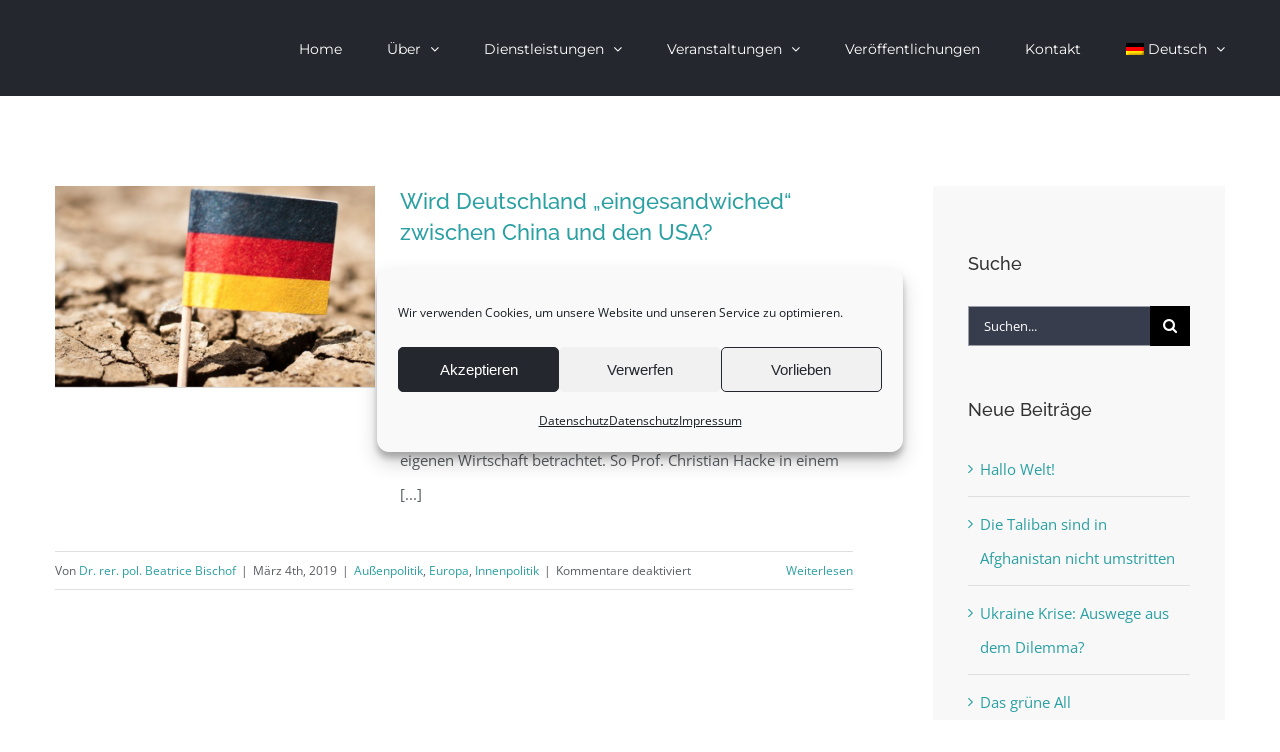

--- FILE ---
content_type: text/html; charset=UTF-8
request_url: https://beatricebischof.com/2019/03/
body_size: 14354
content:
<!DOCTYPE html>
<html class="avada-html-layout-wide avada-html-header-position-top avada-html-is-archive" lang="de-DE" prefix="og: http://ogp.me/ns# fb: http://ogp.me/ns/fb#">
<head>
	<meta http-equiv="X-UA-Compatible" content="IE=edge" />
	<meta http-equiv="Content-Type" content="text/html; charset=utf-8"/>
	<meta name="viewport" content="width=device-width, initial-scale=1" />
	<meta name='robots' content='noindex, follow' />
	<style>img:is([sizes="auto" i], [sizes^="auto," i]) { contain-intrinsic-size: 3000px 1500px }</style>
	
	<!-- This site is optimized with the Yoast SEO plugin v26.6 - https://yoast.com/wordpress/plugins/seo/ -->
	<title>März 2019 - BeatriceBischof.com</title>
	<meta property="og:locale" content="de_DE" />
	<meta property="og:type" content="website" />
	<meta property="og:title" content="März 2019 - BeatriceBischof.com" />
	<meta property="og:url" content="https://beatricebischof.com/2019/03/" />
	<meta property="og:site_name" content="BeatriceBischof.com" />
	<meta name="twitter:card" content="summary_large_image" />
	<script type="application/ld+json" class="yoast-schema-graph">{"@context":"https://schema.org","@graph":[{"@type":"CollectionPage","@id":"https://beatricebischof.com/2019/03/","url":"https://beatricebischof.com/2019/03/","name":"März 2019 - BeatriceBischof.com","isPartOf":{"@id":"https://beatricebischof.com/#website"},"primaryImageOfPage":{"@id":"https://beatricebischof.com/2019/03/#primaryimage"},"image":{"@id":"https://beatricebischof.com/2019/03/#primaryimage"},"thumbnailUrl":"https://beatricebischof.com/wp-content/uploads/2019/03/Screen-Shot-2019-07-14-at-13.52.15.png","breadcrumb":{"@id":"https://beatricebischof.com/2019/03/#breadcrumb"},"inLanguage":"de"},{"@type":"ImageObject","inLanguage":"de","@id":"https://beatricebischof.com/2019/03/#primaryimage","url":"https://beatricebischof.com/wp-content/uploads/2019/03/Screen-Shot-2019-07-14-at-13.52.15.png","contentUrl":"https://beatricebischof.com/wp-content/uploads/2019/03/Screen-Shot-2019-07-14-at-13.52.15.png","width":730,"height":358},{"@type":"BreadcrumbList","@id":"https://beatricebischof.com/2019/03/#breadcrumb","itemListElement":[{"@type":"ListItem","position":1,"name":"Startseite","item":"https://beatricebischof.com/"},{"@type":"ListItem","position":2,"name":"Archive für März 2019"}]},{"@type":"WebSite","@id":"https://beatricebischof.com/#website","url":"https://beatricebischof.com/","name":"BeatriceBischof.com","description":"Fernsehjournalistin, Moderatorin, Politologin, Publizistin, Autorin, Spezialgebiet Außenpolitik","potentialAction":[{"@type":"SearchAction","target":{"@type":"EntryPoint","urlTemplate":"https://beatricebischof.com/?s={search_term_string}"},"query-input":{"@type":"PropertyValueSpecification","valueRequired":true,"valueName":"search_term_string"}}],"inLanguage":"de"}]}</script>
	<!-- / Yoast SEO plugin. -->


<link rel="alternate" type="application/rss+xml" title="BeatriceBischof.com &raquo; Feed" href="https://beatricebischof.com/feed/" />
<link rel="alternate" type="application/rss+xml" title="BeatriceBischof.com &raquo; Kommentar-Feed" href="https://beatricebischof.com/comments/feed/" />
		
		
		
								
		<meta property="og:locale" content="de_DE"/>
		<meta property="og:type" content="article"/>
		<meta property="og:site_name" content="BeatriceBischof.com"/>
		<meta property="og:title" content="März 2019 - BeatriceBischof.com"/>
				<meta property="og:url" content="https://beatricebischof.com/wird-deutschland-eingesandwiched-zwischen-china-und-den-usa/"/>
																				<meta property="og:image" content="https://beatricebischof.com/wp-content/uploads/2019/03/Screen-Shot-2019-07-14-at-13.52.15.png"/>
		<meta property="og:image:width" content="730"/>
		<meta property="og:image:height" content="358"/>
		<meta property="og:image:type" content="image/png"/>
				<script type="text/javascript">
/* <![CDATA[ */
window._wpemojiSettings = {"baseUrl":"https:\/\/s.w.org\/images\/core\/emoji\/16.0.1\/72x72\/","ext":".png","svgUrl":"https:\/\/s.w.org\/images\/core\/emoji\/16.0.1\/svg\/","svgExt":".svg","source":{"concatemoji":"https:\/\/beatricebischof.com\/wp-includes\/js\/wp-emoji-release.min.js?ver=6.8.3"}};
/*! This file is auto-generated */
!function(s,n){var o,i,e;function c(e){try{var t={supportTests:e,timestamp:(new Date).valueOf()};sessionStorage.setItem(o,JSON.stringify(t))}catch(e){}}function p(e,t,n){e.clearRect(0,0,e.canvas.width,e.canvas.height),e.fillText(t,0,0);var t=new Uint32Array(e.getImageData(0,0,e.canvas.width,e.canvas.height).data),a=(e.clearRect(0,0,e.canvas.width,e.canvas.height),e.fillText(n,0,0),new Uint32Array(e.getImageData(0,0,e.canvas.width,e.canvas.height).data));return t.every(function(e,t){return e===a[t]})}function u(e,t){e.clearRect(0,0,e.canvas.width,e.canvas.height),e.fillText(t,0,0);for(var n=e.getImageData(16,16,1,1),a=0;a<n.data.length;a++)if(0!==n.data[a])return!1;return!0}function f(e,t,n,a){switch(t){case"flag":return n(e,"\ud83c\udff3\ufe0f\u200d\u26a7\ufe0f","\ud83c\udff3\ufe0f\u200b\u26a7\ufe0f")?!1:!n(e,"\ud83c\udde8\ud83c\uddf6","\ud83c\udde8\u200b\ud83c\uddf6")&&!n(e,"\ud83c\udff4\udb40\udc67\udb40\udc62\udb40\udc65\udb40\udc6e\udb40\udc67\udb40\udc7f","\ud83c\udff4\u200b\udb40\udc67\u200b\udb40\udc62\u200b\udb40\udc65\u200b\udb40\udc6e\u200b\udb40\udc67\u200b\udb40\udc7f");case"emoji":return!a(e,"\ud83e\udedf")}return!1}function g(e,t,n,a){var r="undefined"!=typeof WorkerGlobalScope&&self instanceof WorkerGlobalScope?new OffscreenCanvas(300,150):s.createElement("canvas"),o=r.getContext("2d",{willReadFrequently:!0}),i=(o.textBaseline="top",o.font="600 32px Arial",{});return e.forEach(function(e){i[e]=t(o,e,n,a)}),i}function t(e){var t=s.createElement("script");t.src=e,t.defer=!0,s.head.appendChild(t)}"undefined"!=typeof Promise&&(o="wpEmojiSettingsSupports",i=["flag","emoji"],n.supports={everything:!0,everythingExceptFlag:!0},e=new Promise(function(e){s.addEventListener("DOMContentLoaded",e,{once:!0})}),new Promise(function(t){var n=function(){try{var e=JSON.parse(sessionStorage.getItem(o));if("object"==typeof e&&"number"==typeof e.timestamp&&(new Date).valueOf()<e.timestamp+604800&&"object"==typeof e.supportTests)return e.supportTests}catch(e){}return null}();if(!n){if("undefined"!=typeof Worker&&"undefined"!=typeof OffscreenCanvas&&"undefined"!=typeof URL&&URL.createObjectURL&&"undefined"!=typeof Blob)try{var e="postMessage("+g.toString()+"("+[JSON.stringify(i),f.toString(),p.toString(),u.toString()].join(",")+"));",a=new Blob([e],{type:"text/javascript"}),r=new Worker(URL.createObjectURL(a),{name:"wpTestEmojiSupports"});return void(r.onmessage=function(e){c(n=e.data),r.terminate(),t(n)})}catch(e){}c(n=g(i,f,p,u))}t(n)}).then(function(e){for(var t in e)n.supports[t]=e[t],n.supports.everything=n.supports.everything&&n.supports[t],"flag"!==t&&(n.supports.everythingExceptFlag=n.supports.everythingExceptFlag&&n.supports[t]);n.supports.everythingExceptFlag=n.supports.everythingExceptFlag&&!n.supports.flag,n.DOMReady=!1,n.readyCallback=function(){n.DOMReady=!0}}).then(function(){return e}).then(function(){var e;n.supports.everything||(n.readyCallback(),(e=n.source||{}).concatemoji?t(e.concatemoji):e.wpemoji&&e.twemoji&&(t(e.twemoji),t(e.wpemoji)))}))}((window,document),window._wpemojiSettings);
/* ]]> */
</script>
<style id='wp-emoji-styles-inline-css' type='text/css'>

	img.wp-smiley, img.emoji {
		display: inline !important;
		border: none !important;
		box-shadow: none !important;
		height: 1em !important;
		width: 1em !important;
		margin: 0 0.07em !important;
		vertical-align: -0.1em !important;
		background: none !important;
		padding: 0 !important;
	}
</style>
<link rel='stylesheet' id='wpml-menu-item-0-css' href='https://beatricebischof.com/wp-content/plugins/sitepress-multilingual-cms/templates/language-switchers/menu-item/style.min.css?ver=1' type='text/css' media='all' />
<link rel='stylesheet' id='cmplz-general-css' href='https://beatricebischof.com/wp-content/plugins/complianz-gdpr/assets/css/cookieblocker.min.css?ver=1765952875' type='text/css' media='all' />
<link rel='stylesheet' id='cms-navigation-style-base-css' href='https://beatricebischof.com/wp-content/plugins/wpml-cms-nav/res/css/cms-navigation-base.css?ver=1.5.6' type='text/css' media='screen' />
<link rel='stylesheet' id='cms-navigation-style-css' href='https://beatricebischof.com/wp-content/plugins/wpml-cms-nav/res/css/cms-navigation.css?ver=1.5.6' type='text/css' media='screen' />
<link rel='stylesheet' id='fusion-dynamic-css-css' href='https://beatricebischof.com/wp-content/uploads/fusion-styles/beec2ec069035f1f0d71130279e2950c.min.css?ver=3.14.2' type='text/css' media='all' />
<script type="text/javascript" src="https://beatricebischof.com/wp-includes/js/jquery/jquery.min.js?ver=3.7.1" id="jquery-core-js"></script>
<script type="text/javascript" src="https://beatricebischof.com/wp-includes/js/jquery/jquery-migrate.min.js?ver=3.4.1" id="jquery-migrate-js"></script>
<link rel="https://api.w.org/" href="https://beatricebischof.com/wp-json/" /><link rel="EditURI" type="application/rsd+xml" title="RSD" href="https://beatricebischof.com/xmlrpc.php?rsd" />
<meta name="generator" content="WordPress 6.8.3" />
<meta name="generator" content="WPML ver:4.7.6 stt:1,3;" />
			<style>.cmplz-hidden {
					display: none !important;
				}</style><style type="text/css" id="css-fb-visibility">@media screen and (max-width: 640px){.fusion-no-small-visibility{display:none !important;}body .sm-text-align-center{text-align:center !important;}body .sm-text-align-left{text-align:left !important;}body .sm-text-align-right{text-align:right !important;}body .sm-text-align-justify{text-align:justify !important;}body .sm-flex-align-center{justify-content:center !important;}body .sm-flex-align-flex-start{justify-content:flex-start !important;}body .sm-flex-align-flex-end{justify-content:flex-end !important;}body .sm-mx-auto{margin-left:auto !important;margin-right:auto !important;}body .sm-ml-auto{margin-left:auto !important;}body .sm-mr-auto{margin-right:auto !important;}body .fusion-absolute-position-small{position:absolute;width:100%;}.awb-sticky.awb-sticky-small{ position: sticky; top: var(--awb-sticky-offset,0); }}@media screen and (min-width: 641px) and (max-width: 1024px){.fusion-no-medium-visibility{display:none !important;}body .md-text-align-center{text-align:center !important;}body .md-text-align-left{text-align:left !important;}body .md-text-align-right{text-align:right !important;}body .md-text-align-justify{text-align:justify !important;}body .md-flex-align-center{justify-content:center !important;}body .md-flex-align-flex-start{justify-content:flex-start !important;}body .md-flex-align-flex-end{justify-content:flex-end !important;}body .md-mx-auto{margin-left:auto !important;margin-right:auto !important;}body .md-ml-auto{margin-left:auto !important;}body .md-mr-auto{margin-right:auto !important;}body .fusion-absolute-position-medium{position:absolute;width:100%;}.awb-sticky.awb-sticky-medium{ position: sticky; top: var(--awb-sticky-offset,0); }}@media screen and (min-width: 1025px){.fusion-no-large-visibility{display:none !important;}body .lg-text-align-center{text-align:center !important;}body .lg-text-align-left{text-align:left !important;}body .lg-text-align-right{text-align:right !important;}body .lg-text-align-justify{text-align:justify !important;}body .lg-flex-align-center{justify-content:center !important;}body .lg-flex-align-flex-start{justify-content:flex-start !important;}body .lg-flex-align-flex-end{justify-content:flex-end !important;}body .lg-mx-auto{margin-left:auto !important;margin-right:auto !important;}body .lg-ml-auto{margin-left:auto !important;}body .lg-mr-auto{margin-right:auto !important;}body .fusion-absolute-position-large{position:absolute;width:100%;}.awb-sticky.awb-sticky-large{ position: sticky; top: var(--awb-sticky-offset,0); }}</style>		<script type="text/javascript">
			var doc = document.documentElement;
			doc.setAttribute( 'data-useragent', navigator.userAgent );
		</script>
		
	</head>

<body data-cmplz=1 class="archive date wp-theme-Avada wp-child-theme-Avada-Child-Theme has-sidebar fusion-image-hovers fusion-pagination-sizing fusion-button_type-flat fusion-button_span-no fusion-button_gradient-linear avada-image-rollover-circle-yes avada-image-rollover-yes avada-image-rollover-direction-bottom fusion-body ltr fusion-sticky-header no-tablet-sticky-header no-mobile-sticky-header no-mobile-totop avada-has-rev-slider-styles fusion-disable-outline fusion-sub-menu-fade mobile-logo-pos-left layout-wide-mode avada-has-boxed-modal-shadow-none layout-scroll-offset-full avada-has-zero-margin-offset-top fusion-top-header menu-text-align-left mobile-menu-design-modern fusion-show-pagination-text fusion-header-layout-v1 avada-responsive avada-footer-fx-none avada-menu-highlight-style-bar fusion-search-form-classic fusion-main-menu-search-overlay fusion-avatar-square avada-dropdown-styles avada-blog-layout-large avada-blog-archive-layout-medium avada-header-shadow-no avada-menu-icon-position-left avada-has-megamenu-shadow avada-has-mainmenu-dropdown-divider avada-has-breadcrumb-mobile-hidden avada-has-titlebar-hide avada-has-pagination-padding avada-flyout-menu-direction-fade avada-ec-views-v1" data-awb-post-id="489">
		<a class="skip-link screen-reader-text" href="#content">Zum Inhalt springen</a>

	<div id="boxed-wrapper">
		
		<div id="wrapper" class="fusion-wrapper">
			<div id="home" style="position:relative;top:-1px;"></div>
							
					
			<header class="fusion-header-wrapper">
				<div class="fusion-header-v1 fusion-logo-alignment fusion-logo-left fusion-sticky-menu- fusion-sticky-logo- fusion-mobile-logo-  fusion-mobile-menu-design-modern">
					<div class="fusion-header-sticky-height"></div>
<div class="fusion-header">
	<div class="fusion-row">
					<div class="fusion-logo" data-margin-top="0px" data-margin-bottom="0px" data-margin-left="0px" data-margin-right="0px">
		</div>		<nav class="fusion-main-menu" aria-label="Hauptmenü"><div class="fusion-overlay-search">		<form role="search" class="searchform fusion-search-form  fusion-search-form-classic" method="get" action="https://beatricebischof.com/">
			<div class="fusion-search-form-content">

				
				<div class="fusion-search-field search-field">
					<label><span class="screen-reader-text">Suche nach:</span>
													<input type="search" value="" name="s" class="s" placeholder="Suchen..." required aria-required="true" aria-label="Suchen..."/>
											</label>
				</div>
				<div class="fusion-search-button search-button">
					<input type="submit" class="fusion-search-submit searchsubmit" aria-label="Suche" value="&#xf002;" />
									</div>

				
			</div>


			
		<input type='hidden' name='lang' value='de' /></form>
		<div class="fusion-search-spacer"></div><a href="#" role="button" aria-label="Schließe die Suche" class="fusion-close-search"></a></div><ul id="menu-architecture-main-menu" class="fusion-menu"><li  id="menu-item-21"  class="menu-item menu-item-type-post_type menu-item-object-page menu-item-home menu-item-21"  data-item-id="21"><a  href="https://beatricebischof.com/" class="fusion-bar-highlight"><span class="menu-text">Home</span></a></li><li  id="menu-item-20"  class="menu-item menu-item-type-post_type menu-item-object-page menu-item-has-children menu-item-20 fusion-dropdown-menu"  data-item-id="20"><a  href="https://beatricebischof.com/uber/" class="fusion-bar-highlight"><span class="menu-text">Über</span> <span class="fusion-caret"><i class="fusion-dropdown-indicator" aria-hidden="true"></i></span></a><ul class="sub-menu"><li  id="menu-item-649"  class="menu-item menu-item-type-post_type menu-item-object-page menu-item-649 fusion-dropdown-submenu" ><a  href="https://beatricebischof.com/ausbildung/" class="fusion-bar-highlight"><span>Ausbildung</span></a></li><li  id="menu-item-650"  class="menu-item menu-item-type-post_type menu-item-object-page menu-item-650 fusion-dropdown-submenu" ><a  href="https://beatricebischof.com/referenzen/" class="fusion-bar-highlight"><span>Referenzen</span></a></li></ul></li><li  id="menu-item-19"  class="menu-item menu-item-type-post_type menu-item-object-page menu-item-has-children menu-item-19 fusion-dropdown-menu"  data-item-id="19"><a  href="https://beatricebischof.com/dienstleistungen/" class="fusion-bar-highlight"><span class="menu-text">Dienstleistungen</span> <span class="fusion-caret"><i class="fusion-dropdown-indicator" aria-hidden="true"></i></span></a><ul class="sub-menu"><li  id="menu-item-628"  class="menu-item menu-item-type-post_type menu-item-object-page menu-item-628 fusion-dropdown-submenu" ><a  href="https://beatricebischof.com/moderation/" class="fusion-bar-highlight"><span>Moderation</span></a></li><li  id="menu-item-652"  class="menu-item menu-item-type-post_type menu-item-object-page menu-item-652 fusion-dropdown-submenu" ><a  href="https://beatricebischof.com/konferenzplanung/" class="fusion-bar-highlight"><span>Konferenzplanung</span></a></li><li  id="menu-item-2711"  class="menu-item menu-item-type-post_type menu-item-object-page menu-item-2711 fusion-dropdown-submenu" ><a  href="https://beatricebischof.com/beratung/" class="fusion-bar-highlight"><span>Beratung</span></a></li><li  id="menu-item-651"  class="menu-item menu-item-type-post_type menu-item-object-page menu-item-651 fusion-dropdown-submenu" ><a  href="https://beatricebischof.com/autorin/" class="fusion-bar-highlight"><span>Autorin</span></a></li><li  id="menu-item-2509"  class="menu-item menu-item-type-post_type menu-item-object-page menu-item-2509 fusion-dropdown-submenu" ><a  href="https://beatricebischof.com/projekte/" class="fusion-bar-highlight"><span>Projekte</span></a></li></ul></li><li  id="menu-item-18"  class="menu-item menu-item-type-post_type menu-item-object-page menu-item-has-children menu-item-18 fusion-dropdown-menu"  data-item-id="18"><a  href="https://beatricebischof.com/veranstaltungen/" class="fusion-bar-highlight"><span class="menu-text">Veranstaltungen</span> <span class="fusion-caret"><i class="fusion-dropdown-indicator" aria-hidden="true"></i></span></a><ul class="sub-menu"><li  id="menu-item-2134"  class="menu-item menu-item-type-post_type menu-item-object-page menu-item-2134 fusion-dropdown-submenu" ><a  href="https://beatricebischof.com/interviews/" class="fusion-bar-highlight"><span>Interviews</span></a></li></ul></li><li  id="menu-item-454"  class="menu-item menu-item-type-post_type menu-item-object-page menu-item-454"  data-item-id="454"><a  href="https://beatricebischof.com/news/" class="fusion-bar-highlight"><span class="menu-text">Veröffentlichungen</span></a></li><li  id="menu-item-17"  class="menu-item menu-item-type-post_type menu-item-object-page menu-item-17"  data-item-id="17"><a  href="https://beatricebischof.com/kontakt/" class="fusion-bar-highlight"><span class="menu-text">Kontakt</span></a></li><li  id="menu-item-wpml-ls-14-de"  class="menu-item wpml-ls-slot-14 wpml-ls-item wpml-ls-item-de wpml-ls-current-language wpml-ls-menu-item wpml-ls-first-item menu-item-type-wpml_ls_menu_item menu-item-object-wpml_ls_menu_item menu-item-has-children menu-item-wpml-ls-14-de fusion-dropdown-menu"  data-classes="menu-item" data-item-id="wpml-ls-14-de"><a  title="Wechseln zu Deutsch" href="https://beatricebischof.com/2019/03/" class="fusion-bar-highlight wpml-ls-link"><span class="menu-text"><img
            class="wpml-ls-flag"
            src="https://beatricebischof.com/wp-content/plugins/sitepress-multilingual-cms/res/flags/de.png"
            alt=""
            
            
    /><span class="wpml-ls-native" lang="de">Deutsch</span></span> <span class="fusion-caret"><i class="fusion-dropdown-indicator" aria-hidden="true"></i></span></a><ul class="sub-menu"><li  id="menu-item-wpml-ls-14-en"  class="menu-item wpml-ls-slot-14 wpml-ls-item wpml-ls-item-en wpml-ls-menu-item wpml-ls-last-item menu-item-type-wpml_ls_menu_item menu-item-object-wpml_ls_menu_item menu-item-wpml-ls-14-en fusion-dropdown-submenu"  data-classes="menu-item"><a  title="Wechseln zu English" href="https://beatricebischof.com/2019/03/?lang=en" class="fusion-bar-highlight wpml-ls-link"><span><img
            class="wpml-ls-flag"
            src="https://beatricebischof.com/wp-content/plugins/sitepress-multilingual-cms/res/flags/en.png"
            alt=""
            
            
    /><span class="wpml-ls-native" lang="en">English</span></span></a></li></ul></li></ul></nav>	<div class="fusion-mobile-menu-icons">
							<a href="#" class="fusion-icon awb-icon-bars" aria-label="Toggle mobile menu" aria-expanded="false"></a>
		
		
		
			</div>

<nav class="fusion-mobile-nav-holder fusion-mobile-menu-text-align-left" aria-label="Main Menu Mobile"></nav>

					</div>
</div>
				</div>
				<div class="fusion-clearfix"></div>
			</header>
								
							<div id="sliders-container" class="fusion-slider-visibility">
					</div>
				
					
							
			
						<main id="main" class="clearfix ">
				<div class="fusion-row" style="">
<section id="content" class="" style="float: left;">
	
	<div id="posts-container" class="fusion-blog-archive fusion-blog-layout-medium-wrapper fusion-clearfix">
	<div class="fusion-posts-container fusion-blog-layout-medium fusion-blog-pagination fusion-blog-rollover " data-pages="1">
		
		
													<article id="post-489" class="fusion-post-medium  post fusion-clearfix post-489 type-post status-publish format-standard has-post-thumbnail hentry category-aussenpolitik category-europa category-innenpolitik tag-aussenpolitik tag-debatte-magazine tag-deutschland tag-dr-rer-pol-beatrice-bischof tag-europa tag-innenpolitik tag-the-european">
				
				
				
									
		<div class="fusion-flexslider flexslider fusion-flexslider-loading fusion-post-slideshow">
		<ul class="slides">
																		<li><div  class="fusion-image-wrapper fusion-image-size-fixed" aria-haspopup="true">
				<img width="320" height="202" src="https://beatricebischof.com/wp-content/uploads/2019/03/Screen-Shot-2019-07-14-at-13.52.15-320x202.png" class="attachment-blog-medium size-blog-medium wp-post-image" alt="" decoding="async" fetchpriority="high" /><div class="fusion-rollover">
	<div class="fusion-rollover-content">

														<a class="fusion-rollover-link" href="https://beatricebischof.com/wird-deutschland-eingesandwiched-zwischen-china-und-den-usa/">Wird Deutschland „eingesandwiched“ zwischen China und den USA?</a>
			
														
								
													<div class="fusion-rollover-sep"></div>
				
																		<a class="fusion-rollover-gallery" href="https://beatricebischof.com/wp-content/uploads/2019/03/Screen-Shot-2019-07-14-at-13.52.15.png" data-options="" data-id="489" data-rel="iLightbox[gallery]" data-title="The European, Debatte Magazin" data-caption="">
						Gallerie					</a>
														
		
												<h4 class="fusion-rollover-title">
					<a class="fusion-rollover-title-link" href="https://beatricebischof.com/wird-deutschland-eingesandwiched-zwischen-china-und-den-usa/">
						Wird Deutschland „eingesandwiched“ zwischen China und den USA?					</a>
				</h4>
			
								
		
						<a class="fusion-link-wrapper" href="https://beatricebischof.com/wird-deutschland-eingesandwiched-zwischen-china-und-den-usa/" aria-label="Wird Deutschland „eingesandwiched“ zwischen China und den USA?"></a>
	</div>
</div>
</div>
</li>
																																																																														</ul>
	</div>
				
				
				
				<div class="fusion-post-content post-content">
					<h2 class="entry-title fusion-post-title"><a href="https://beatricebischof.com/wird-deutschland-eingesandwiched-zwischen-china-und-den-usa/">Wird Deutschland „eingesandwiched“ zwischen China und den USA?</a></h2>
										
					<div class="fusion-post-content-container">
						<p> Das ist eine interessante Frage, die sich seit einiger Zeit wohl Viele fragen. Eine genauso interessante Möglichkeit der Antwort: Es besteht die Gefahr, dass Deutschland „eingesandwiched“ wird zwischen China und den USA.. Als weitere Gefahr werden die entfesselten kapitalistischen Kräfte im eigenen Land, in der eigenen Wirtschaft betrachtet. So Prof. Christian Hacke in einem  [...]</p>					</div>
				</div>

									<div class="fusion-clearfix"></div>
				
																			<div class="fusion-meta-info">
																						<div class="fusion-alignleft">Von <span class="vcard"><span class="fn"><a href="https://beatricebischof.com/author/beatricebischof_aa20c07x/" title="Beiträge von Dr. rer. pol. Beatrice Bischof" rel="author">Dr. rer. pol. Beatrice Bischof</a></span></span><span class="fusion-inline-sep">|</span><span class="updated rich-snippet-hidden">2019-07-14T10:09:14+00:00</span><span>März 4th, 2019</span><span class="fusion-inline-sep">|</span><a href="https://beatricebischof.com/category/aussenpolitik/" rel="category tag">Außenpolitik</a>, <a href="https://beatricebischof.com/category/europa/" rel="category tag">Europa</a>, <a href="https://beatricebischof.com/category/innenpolitik/" rel="category tag">Innenpolitik</a><span class="fusion-inline-sep">|</span><span class="fusion-comments"><span>Kommentare deaktiviert<span class="screen-reader-text"> für Wird Deutschland „eingesandwiched“ zwischen China und den USA?</span></span></span></div>							
																														<div class="fusion-alignright">
									<a href="https://beatricebischof.com/wird-deutschland-eingesandwiched-zwischen-china-und-den-usa/" class="fusion-read-more" aria-label="More on Wird Deutschland „eingesandwiched“ zwischen China und den USA?">
										Weiterlesen									</a>
								</div>
													</div>
									
				
							</article>

			
		
		
	</div>

			</div>
</section>
<aside id="sidebar" class="sidebar fusion-widget-area fusion-content-widget-area fusion-sidebar-right fusion-blogsidebar" style="float: right;" data="">
											
					<section id="search-3" class="widget widget_search"><div class="heading"><h4 class="widget-title">Suche</h4></div>		<form role="search" class="searchform fusion-search-form  fusion-search-form-classic" method="get" action="https://beatricebischof.com/">
			<div class="fusion-search-form-content">

				
				<div class="fusion-search-field search-field">
					<label><span class="screen-reader-text">Suche nach:</span>
													<input type="search" value="" name="s" class="s" placeholder="Suchen..." required aria-required="true" aria-label="Suchen..."/>
											</label>
				</div>
				<div class="fusion-search-button search-button">
					<input type="submit" class="fusion-search-submit searchsubmit" aria-label="Suche" value="&#xf002;" />
									</div>

				
			</div>


			
		<input type='hidden' name='lang' value='de' /></form>
		</section>
		<section id="recent-posts-3" class="widget widget_recent_entries">
		<div class="heading"><h4 class="widget-title">Neue Beiträge</h4></div>
		<ul>
											<li>
					<a href="https://beatricebischof.com/hallo-welt/">Hallo Welt!</a>
									</li>
											<li>
					<a href="https://beatricebischof.com/die-taliban-sind-in-afghanistan-nicht-umstritten/">Die Taliban sind in Afghanistan nicht umstritten</a>
									</li>
											<li>
					<a href="https://beatricebischof.com/ukraine-krise-auswege-aus-dem-dilemma/">Ukraine Krise: Auswege aus dem Dilemma?</a>
									</li>
											<li>
					<a href="https://beatricebischof.com/das-gruene-all/">Das grüne All</a>
									</li>
											<li>
					<a href="https://beatricebischof.com/ein-staendiges-auf-und-ab/">Ein ständiges Auf und Ab&#8230;</a>
									</li>
					</ul>

		</section><section id="archives-2" class="widget widget_archive"><div class="heading"><h4 class="widget-title">Archiv</h4></div>
			<ul>
					<li><a href='https://beatricebischof.com/2023/09/'>September 2023</a></li>
	<li><a href='https://beatricebischof.com/2022/03/'>März 2022</a></li>
	<li><a href='https://beatricebischof.com/2021/05/'>Mai 2021</a></li>
	<li><a href='https://beatricebischof.com/2021/01/'>Januar 2021</a></li>
	<li><a href='https://beatricebischof.com/2020/10/'>Oktober 2020</a></li>
	<li><a href='https://beatricebischof.com/2020/08/'>August 2020</a></li>
	<li><a href='https://beatricebischof.com/2020/06/'>Juni 2020</a></li>
	<li><a href='https://beatricebischof.com/2020/04/'>April 2020</a></li>
	<li><a href='https://beatricebischof.com/2020/03/'>März 2020</a></li>
	<li><a href='https://beatricebischof.com/2020/02/'>Februar 2020</a></li>
	<li><a href='https://beatricebischof.com/2019/10/'>Oktober 2019</a></li>
	<li><a href='https://beatricebischof.com/2019/08/'>August 2019</a></li>
	<li><a href='https://beatricebischof.com/2019/06/'>Juni 2019</a></li>
	<li><a href='https://beatricebischof.com/2019/03/' aria-current="page">März 2019</a></li>
	<li><a href='https://beatricebischof.com/2019/02/'>Februar 2019</a></li>
	<li><a href='https://beatricebischof.com/2019/01/'>Januar 2019</a></li>
	<li><a href='https://beatricebischof.com/2017/12/'>Dezember 2017</a></li>
			</ul>

			</section><section id="categories-3" class="widget widget_categories"><div class="heading"><h4 class="widget-title">Kategorien</h4></div>
			<ul>
					<li class="cat-item cat-item-32"><a href="https://beatricebischof.com/category/aussenpolitik/">Außenpolitik</a>
</li>
	<li class="cat-item cat-item-296"><a href="https://beatricebischof.com/category/corona/">Corona</a>
</li>
	<li class="cat-item cat-item-289"><a href="https://beatricebischof.com/category/culture-2/">Culture</a>
</li>
	<li class="cat-item cat-item-33"><a href="https://beatricebischof.com/category/europa/">Europa</a>
</li>
	<li class="cat-item cat-item-329"><a href="https://beatricebischof.com/category/focus-online-2/">Focus Online</a>
</li>
	<li class="cat-item cat-item-43"><a href="https://beatricebischof.com/category/gesellschaft/">Gesellschaft</a>
</li>
	<li class="cat-item cat-item-34"><a href="https://beatricebischof.com/category/innenpolitik/">Innenpolitik</a>
</li>
	<li class="cat-item cat-item-44"><a href="https://beatricebischof.com/category/kultur/">Kultur</a>
</li>
	<li class="cat-item cat-item-248"><a href="https://beatricebischof.com/category/medien/">Medien</a>
</li>
	<li class="cat-item cat-item-324"><a href="https://beatricebischof.com/category/muenchner-merkur/">Münchner Merkur</a>
</li>
	<li class="cat-item cat-item-340"><a href="https://beatricebischof.com/category/raumfahrtindustrie/">Raumfahrtindustrie</a>
</li>
	<li class="cat-item cat-item-1"><a href="https://beatricebischof.com/category/unkategorisiert/">Unkategorisiert</a>
</li>
	<li class="cat-item cat-item-269"><a href="https://beatricebischof.com/category/wirtschaft/">Wirtschaft</a>
</li>
	<li class="cat-item cat-item-49"><a href="https://beatricebischof.com/category/wissenschaft/">Wissenschaft</a>
</li>
			</ul>

			</section><section id="recent_works-widget-3" class="widget recent_works"><div class="heading"><h4 class="widget-title">Aktuelle Projekte</h4></div>
		<div class="recent-works-items clearfix">
			
																																															
						<a href="https://beatricebischof.com/portfolio/runder-tisch-deutsch-israelische-techstartups/" target="_self" rel="" title="&#8222;Runder Tisch&#8220;: Deutsch-Israelische Techstartups">
							<img width="66" height="66" src="https://beatricebischof.com/wp-content/uploads/2023/01/Runder-Tisch-66x66.jpg" class="attachment-recent-works-thumbnail size-recent-works-thumbnail wp-post-image" alt="Runder Tisch" decoding="async" srcset="https://beatricebischof.com/wp-content/uploads/2023/01/Runder-Tisch-66x66.jpg 66w, https://beatricebischof.com/wp-content/uploads/2023/01/Runder-Tisch-150x150.jpg 150w" sizes="(max-width: 66px) 100vw, 66px" />						</a>
																																																	
						<a href="https://beatricebischof.com/portfolio/mbr-aerospacehub-delegationsbesuch-der-bw-wirtschaftsministerin/" target="_self" rel="" title="MBR Aerospacehub: Delegationsbesuch der BW-Wirtschaftsministerin">
							<img width="66" height="66" src="https://beatricebischof.com/wp-content/uploads/2022/08/UAE-Bild-66x66.jpg" class="attachment-recent-works-thumbnail size-recent-works-thumbnail wp-post-image" alt="" decoding="async" srcset="https://beatricebischof.com/wp-content/uploads/2022/08/UAE-Bild-66x66.jpg 66w, https://beatricebischof.com/wp-content/uploads/2022/08/UAE-Bild-150x150.jpg 150w" sizes="(max-width: 66px) 100vw, 66px" />						</a>
																																																	
						<a href="https://beatricebischof.com/portfolio/pets-ein-aussenpolitisches-oekosystem-des-koreanischen-friedenszonenprojekts/" target="_self" rel="" title="PETS Ein außenpolitisches Ökosystem des koreanischen Friedenszonenprojekts">
							<img width="66" height="66" src="https://beatricebischof.com/wp-content/uploads/2022/08/PETS-Youtube-Video-66x66.jpg" class="attachment-recent-works-thumbnail size-recent-works-thumbnail wp-post-image" alt="PETS Youtube Video" decoding="async" srcset="https://beatricebischof.com/wp-content/uploads/2022/08/PETS-Youtube-Video-66x66.jpg 66w, https://beatricebischof.com/wp-content/uploads/2022/08/PETS-Youtube-Video-150x150.jpg 150w" sizes="(max-width: 66px) 100vw, 66px" />						</a>
																																																	
						<a href="https://beatricebischof.com/portfolio/ciu-und-sein-pets-programm/" target="_self" rel="" title="CIU und sein PETS-Programm">
							<img width="66" height="66" src="https://beatricebischof.com/wp-content/uploads/2022/08/CIU-and-its-PETS-Program-66x66.jpg" class="attachment-recent-works-thumbnail size-recent-works-thumbnail wp-post-image" alt="" decoding="async" srcset="https://beatricebischof.com/wp-content/uploads/2022/08/CIU-and-its-PETS-Program-66x66.jpg 66w, https://beatricebischof.com/wp-content/uploads/2022/08/CIU-and-its-PETS-Program-150x150.jpg 150w" sizes="(max-width: 66px) 100vw, 66px" />						</a>
																																																	
						<a href="https://beatricebischof.com/portfolio/the-global-virtual-education-conference-195-universities/" target="_self" rel="" title="The Global Virtual Education Conference 195 Universities">
							<img width="66" height="66" src="https://beatricebischof.com/wp-content/uploads/2022/08/The-global-virtual-education-conference-195-Universities-66x66.jpg" class="attachment-recent-works-thumbnail size-recent-works-thumbnail wp-post-image" alt="" decoding="async" srcset="https://beatricebischof.com/wp-content/uploads/2022/08/The-global-virtual-education-conference-195-Universities-66x66.jpg 66w, https://beatricebischof.com/wp-content/uploads/2022/08/The-global-virtual-education-conference-195-Universities-150x150.jpg 150w" sizes="(max-width: 66px) 100vw, 66px" />						</a>
																																																	
						<a href="https://beatricebischof.com/portfolio/gestaltung-der-zukunft-frauen-technologie-und-nachhaltigkeit/" target="_self" rel="" title="Gestaltung der Zukunft: Frauen, Technologie und Nachhaltigkeit">
							<img width="66" height="66" src="https://beatricebischof.com/wp-content/uploads/2022/08/EUTECH-Visions-for-Europe-66x66.jpg" class="attachment-recent-works-thumbnail size-recent-works-thumbnail wp-post-image" alt="" decoding="async" srcset="https://beatricebischof.com/wp-content/uploads/2022/08/EUTECH-Visions-for-Europe-66x66.jpg 66w, https://beatricebischof.com/wp-content/uploads/2022/08/EUTECH-Visions-for-Europe-150x150.jpg 150w" sizes="(max-width: 66px) 100vw, 66px" />						</a>
																																																	
						<a href="https://beatricebischof.com/portfolio/der-krieg-in-der-ukraine-einordnung-und-moegliche-loesungen/" target="_self" rel="" title="„Der Krieg in der Ukraine: Einordnung und mögliche Lösungen“">
							<img width="66" height="66" src="https://beatricebischof.com/wp-content/uploads/2022/08/Der-Krieg-in-der-Ukraine.-Einordnung-und-moegliche-Loesungen-66x66.jpg" class="attachment-recent-works-thumbnail size-recent-works-thumbnail wp-post-image" alt="" decoding="async" srcset="https://beatricebischof.com/wp-content/uploads/2022/08/Der-Krieg-in-der-Ukraine.-Einordnung-und-moegliche-Loesungen-66x66.jpg 66w, https://beatricebischof.com/wp-content/uploads/2022/08/Der-Krieg-in-der-Ukraine.-Einordnung-und-moegliche-Loesungen-150x150.jpg 150w" sizes="(max-width: 66px) 100vw, 66px" />						</a>
																																																	
						<a href="https://beatricebischof.com/portfolio/ludwig-erhard-gipfel-2018-wohin-treibt-europa/" target="_self" rel="" title="Ludwig Erhard Gipfel 2018, Wohin treibt Europa?">
							<img width="66" height="66" src="https://beatricebischof.com/wp-content/uploads/2015/02/Dr.Ingo-Friedrich-und-Dr.rer_.pol_.Beatrice-Bischof-66x66.jpg" class="attachment-recent-works-thumbnail size-recent-works-thumbnail wp-post-image" alt="" decoding="async" srcset="https://beatricebischof.com/wp-content/uploads/2015/02/Dr.Ingo-Friedrich-und-Dr.rer_.pol_.Beatrice-Bischof-66x66.jpg 66w, https://beatricebischof.com/wp-content/uploads/2015/02/Dr.Ingo-Friedrich-und-Dr.rer_.pol_.Beatrice-Bischof-150x150.jpg 150w" sizes="(max-width: 66px) 100vw, 66px" />						</a>
																																																	
						<a href="https://beatricebischof.com/portfolio/wahlkampf-in-den-sozialen-medien-fake-news-social-bots-und-cyberwar/" target="_self" rel="" title="Wahlkampf in den Sozialen Medien, Fake News, Social Bots und Cyberwar">
							<img width="66" height="66" src="https://beatricebischof.com/wp-content/uploads/2015/02/Prof.-Wilfried-Bergmann-Richard-Gutjahr-und-Dr.rer_.pol_.Beatrice-Bischof-in-dem-Museum-Fünf-Kontinente.-66x66.jpg" class="attachment-recent-works-thumbnail size-recent-works-thumbnail wp-post-image" alt="" decoding="async" srcset="https://beatricebischof.com/wp-content/uploads/2015/02/Prof.-Wilfried-Bergmann-Richard-Gutjahr-und-Dr.rer_.pol_.Beatrice-Bischof-in-dem-Museum-Fünf-Kontinente.-66x66.jpg 66w, https://beatricebischof.com/wp-content/uploads/2015/02/Prof.-Wilfried-Bergmann-Richard-Gutjahr-und-Dr.rer_.pol_.Beatrice-Bischof-in-dem-Museum-Fünf-Kontinente.-150x150.jpg 150w" sizes="(max-width: 66px) 100vw, 66px" />						</a>
																	</div>
		</section>			</aside>
						
					</div>  <!-- fusion-row -->
				</main>  <!-- #main -->
				
				
								
					
		<div class="fusion-footer">
					
	<footer class="fusion-footer-widget-area fusion-widget-area">
		<div class="fusion-row">
			<div class="fusion-columns fusion-columns-2 fusion-widget-area">
				
																									<div class="fusion-column col-lg-6 col-md-6 col-sm-6">
							<section id="social_links-widget-2" class="fusion-footer-widget-column widget social_links">
		<div class="fusion-social-networks boxed-icons">

			<div class="fusion-social-networks-wrapper">
																												
						
																																			<a class="fusion-social-network-icon fusion-tooltip fusion-facebook awb-icon-facebook" href="https://www.facebook.com/beatrice.bischof1"  data-placement="top" data-title="Facebook" data-toggle="tooltip" data-original-title=""  title="Facebook" aria-label="Facebook" rel="noopener noreferrer" target="_self" style="border-radius:50%;padding:12px;font-size:18px;color:#ffffff;background-color:#3b5998;border-color:#3b5998;"></a>
											
										
																				
						
																																			<a class="fusion-social-network-icon fusion-tooltip fusion-twitter awb-icon-twitter" href="https://twitter.com/BeatriceBischof"  data-placement="top" data-title="Twitter" data-toggle="tooltip" data-original-title=""  title="Twitter" aria-label="Twitter" rel="noopener noreferrer" target="_self" style="border-radius:50%;padding:12px;font-size:18px;color:#ffffff;background-color:#000000;border-color:#000000;"></a>
											
										
																				
						
																																			<a class="fusion-social-network-icon fusion-tooltip fusion-youtube awb-icon-youtube" href="https://www.youtube.com/channel/UCs-2UJAyxfmTBhk7aF897nA"  data-placement="top" data-title="Youtube" data-toggle="tooltip" data-original-title=""  title="YouTube" aria-label="YouTube" rel="noopener noreferrer" target="_self" style="border-radius:50%;padding:12px;font-size:18px;color:#ffffff;background-color:#cd201f;border-color:#cd201f;"></a>
											
										
																				
						
																																			<a class="fusion-social-network-icon fusion-tooltip fusion-instagram awb-icon-instagram" href="https://www.instagram.com/dr.beatricebi/"  data-placement="top" data-title="Instagram" data-toggle="tooltip" data-original-title=""  title="Instagram" aria-label="Instagram" rel="noopener noreferrer" target="_self" style="border-radius:50%;padding:12px;font-size:18px;color:#ffffff;background-color:#c13584;border-color:#c13584;"></a>
											
										
																				
						
																																			<a class="fusion-social-network-icon fusion-tooltip fusion-linkedin awb-icon-linkedin" href="https://www.linkedin.com/in/beatrice-bischof-dr-1bbb611/"  data-placement="top" data-title="LinkedIn" data-toggle="tooltip" data-original-title=""  title="LinkedIn" aria-label="LinkedIn" rel="noopener noreferrer" target="_self" style="border-radius:50%;padding:12px;font-size:18px;color:#ffffff;background-color:#0077b5;border-color:#0077b5;"></a>
											
										
																				
						
																																			<a class="fusion-social-network-icon fusion-tooltip fusion-xing awb-icon-xing" href="https://www.xing.com/profile/Beatrice_Bischof"  data-placement="top" data-title="Xing" data-toggle="tooltip" data-original-title=""  title="Xing" aria-label="Xing" rel="noopener noreferrer" target="_self" style="border-radius:50%;padding:12px;font-size:18px;color:#ffffff;background-color:#026466;border-color:#026466;"></a>
											
										
				
			</div>
		</div>

		<div style="clear:both;"></div></section>																					</div>
																										<div class="fusion-column fusion-column-last col-lg-6 col-md-6 col-sm-6">
							<section id="text-4" class="fusion-footer-widget-column widget widget_text">			<div class="textwidget"></div>
		<div style="clear:both;"></div></section>																					</div>
																																													
				<div class="fusion-clearfix"></div>
			</div> <!-- fusion-columns -->
		</div> <!-- fusion-row -->
	</footer> <!-- fusion-footer-widget-area -->

	
	<footer id="footer" class="fusion-footer-copyright-area">
		<div class="fusion-row">
			<div class="fusion-copyright-content">

				<div class="fusion-copyright-notice">
		<div>
		<span style="color:#fff";line-height:30px !important;">© Copyright <script>document.write(new Date().getFullYear());</script> Dr.Beatrice Bischof  |   <a style="color:#fff" href='https://beatricebischof.com/impressum/' target=>Impressum</a>     |   <a style="color:#fff" href='https://beatricebischof.com/datenschutz/' target=>Datenschutz</a> |   Alle Rechte vorbehalten   |   Webdesign</span> <a href='https://sabinebalve.com' target='_blank';><span style="color:#fff"><span hover = color:#2BA0A3>Balve Media</a></span>

<span style="float:right;color:#fff"><i class="fa fa-phone"></i>  Anrufe nach Terminvereinbarung - <a href="mailto:contact@beatricebischof.com" style="color:#fff"><i class="fa fa-envelope-o"></i>  Senden Sie uns eine Email</a></span>	</div>
</div>

			</div> <!-- fusion-fusion-copyright-content -->
		</div> <!-- fusion-row -->
	</footer> <!-- #footer -->
		</div> <!-- fusion-footer -->

		
																</div> <!-- wrapper -->
		</div> <!-- #boxed-wrapper -->
				<a class="fusion-one-page-text-link fusion-page-load-link" tabindex="-1" href="#" aria-hidden="true">Page load link</a>

		<div class="avada-footer-scripts">
			<script type="text/javascript">var fusionNavIsCollapsed=function(e){var t,n;window.innerWidth<=e.getAttribute("data-breakpoint")?(e.classList.add("collapse-enabled"),e.classList.remove("awb-menu_desktop"),e.classList.contains("expanded")||window.dispatchEvent(new CustomEvent("fusion-mobile-menu-collapsed",{detail:{nav:e}})),(n=e.querySelectorAll(".menu-item-has-children.expanded")).length&&n.forEach(function(e){e.querySelector(".awb-menu__open-nav-submenu_mobile").setAttribute("aria-expanded","false")})):(null!==e.querySelector(".menu-item-has-children.expanded .awb-menu__open-nav-submenu_click")&&e.querySelector(".menu-item-has-children.expanded .awb-menu__open-nav-submenu_click").click(),e.classList.remove("collapse-enabled"),e.classList.add("awb-menu_desktop"),null!==e.querySelector(".awb-menu__main-ul")&&e.querySelector(".awb-menu__main-ul").removeAttribute("style")),e.classList.add("no-wrapper-transition"),clearTimeout(t),t=setTimeout(()=>{e.classList.remove("no-wrapper-transition")},400),e.classList.remove("loading")},fusionRunNavIsCollapsed=function(){var e,t=document.querySelectorAll(".awb-menu");for(e=0;e<t.length;e++)fusionNavIsCollapsed(t[e])};function avadaGetScrollBarWidth(){var e,t,n,l=document.createElement("p");return l.style.width="100%",l.style.height="200px",(e=document.createElement("div")).style.position="absolute",e.style.top="0px",e.style.left="0px",e.style.visibility="hidden",e.style.width="200px",e.style.height="150px",e.style.overflow="hidden",e.appendChild(l),document.body.appendChild(e),t=l.offsetWidth,e.style.overflow="scroll",t==(n=l.offsetWidth)&&(n=e.clientWidth),document.body.removeChild(e),jQuery("html").hasClass("awb-scroll")&&10<t-n?10:t-n}fusionRunNavIsCollapsed(),window.addEventListener("fusion-resize-horizontal",fusionRunNavIsCollapsed);</script><script type="speculationrules">
{"prefetch":[{"source":"document","where":{"and":[{"href_matches":"\/*"},{"not":{"href_matches":["\/wp-*.php","\/wp-admin\/*","\/wp-content\/uploads\/*","\/wp-content\/*","\/wp-content\/plugins\/*","\/wp-content\/themes\/Avada-Child-Theme\/*","\/wp-content\/themes\/Avada\/*","\/*\\?(.+)"]}},{"not":{"selector_matches":"a[rel~=\"nofollow\"]"}},{"not":{"selector_matches":".no-prefetch, .no-prefetch a"}}]},"eagerness":"conservative"}]}
</script>

<!-- Consent Management powered by Complianz | GDPR/CCPA Cookie Consent https://wordpress.org/plugins/complianz-gdpr -->
<div id="cmplz-cookiebanner-container"><div class="cmplz-cookiebanner cmplz-hidden banner-1 bottom-right-minimal optin cmplz-center cmplz-categories-type-view-preferences" aria-modal="true" data-nosnippet="true" role="dialog" aria-live="polite" aria-labelledby="cmplz-header-1-optin" aria-describedby="cmplz-message-1-optin">
	<div class="cmplz-header">
		<div class="cmplz-logo"></div>
		<div class="cmplz-title" id="cmplz-header-1-optin">Cookie-Zustimmung verwalten</div>
		<div class="cmplz-close" tabindex="0" role="button" aria-label="Dialog schließen">
			<svg aria-hidden="true" focusable="false" data-prefix="fas" data-icon="times" class="svg-inline--fa fa-times fa-w-11" role="img" xmlns="http://www.w3.org/2000/svg" viewBox="0 0 352 512"><path fill="currentColor" d="M242.72 256l100.07-100.07c12.28-12.28 12.28-32.19 0-44.48l-22.24-22.24c-12.28-12.28-32.19-12.28-44.48 0L176 189.28 75.93 89.21c-12.28-12.28-32.19-12.28-44.48 0L9.21 111.45c-12.28 12.28-12.28 32.19 0 44.48L109.28 256 9.21 356.07c-12.28 12.28-12.28 32.19 0 44.48l22.24 22.24c12.28 12.28 32.2 12.28 44.48 0L176 322.72l100.07 100.07c12.28 12.28 32.2 12.28 44.48 0l22.24-22.24c12.28-12.28 12.28-32.19 0-44.48L242.72 256z"></path></svg>
		</div>
	</div>

	<div class="cmplz-divider cmplz-divider-header"></div>
	<div class="cmplz-body">
		<div class="cmplz-message" id="cmplz-message-1-optin">Wir verwenden Cookies, um unsere Website und unseren Service zu optimieren.</div>
		<!-- categories start -->
		<div class="cmplz-categories">
			<details class="cmplz-category cmplz-functional" >
				<summary>
						<span class="cmplz-category-header">
							<span class="cmplz-category-title">Funktional</span>
							<span class='cmplz-always-active'>
								<span class="cmplz-banner-checkbox">
									<input type="checkbox"
										   id="cmplz-functional-optin"
										   data-category="cmplz_functional"
										   class="cmplz-consent-checkbox cmplz-functional"
										   size="40"
										   value="1"/>
									<label class="cmplz-label" for="cmplz-functional-optin"><span class="screen-reader-text">Funktional</span></label>
								</span>
								Immer aktiv							</span>
							<span class="cmplz-icon cmplz-open">
								<svg xmlns="http://www.w3.org/2000/svg" viewBox="0 0 448 512"  height="18" ><path d="M224 416c-8.188 0-16.38-3.125-22.62-9.375l-192-192c-12.5-12.5-12.5-32.75 0-45.25s32.75-12.5 45.25 0L224 338.8l169.4-169.4c12.5-12.5 32.75-12.5 45.25 0s12.5 32.75 0 45.25l-192 192C240.4 412.9 232.2 416 224 416z"/></svg>
							</span>
						</span>
				</summary>
				<div class="cmplz-description">
					<span class="cmplz-description-functional">Die technische Speicherung oder der Zugang ist unbedingt erforderlich für den rechtmäßigen Zweck, die Nutzung eines bestimmten Dienstes zu ermöglichen, der vom Teilnehmer oder Nutzer ausdrücklich gewünscht wird, oder für den alleinigen Zweck, die Übertragung einer Nachricht über ein elektronisches Kommunikationsnetz durchzuführen.</span>
				</div>
			</details>

			<details class="cmplz-category cmplz-preferences" >
				<summary>
						<span class="cmplz-category-header">
							<span class="cmplz-category-title">Vorlieben</span>
							<span class="cmplz-banner-checkbox">
								<input type="checkbox"
									   id="cmplz-preferences-optin"
									   data-category="cmplz_preferences"
									   class="cmplz-consent-checkbox cmplz-preferences"
									   size="40"
									   value="1"/>
								<label class="cmplz-label" for="cmplz-preferences-optin"><span class="screen-reader-text">Vorlieben</span></label>
							</span>
							<span class="cmplz-icon cmplz-open">
								<svg xmlns="http://www.w3.org/2000/svg" viewBox="0 0 448 512"  height="18" ><path d="M224 416c-8.188 0-16.38-3.125-22.62-9.375l-192-192c-12.5-12.5-12.5-32.75 0-45.25s32.75-12.5 45.25 0L224 338.8l169.4-169.4c12.5-12.5 32.75-12.5 45.25 0s12.5 32.75 0 45.25l-192 192C240.4 412.9 232.2 416 224 416z"/></svg>
							</span>
						</span>
				</summary>
				<div class="cmplz-description">
					<span class="cmplz-description-preferences">Die technische Speicherung oder der Zugriff ist für den rechtmäßigen Zweck der Speicherung von Präferenzen erforderlich, die nicht vom Abonnenten oder Benutzer angefordert wurden.</span>
				</div>
			</details>

			<details class="cmplz-category cmplz-statistics" >
				<summary>
						<span class="cmplz-category-header">
							<span class="cmplz-category-title">Statistiken</span>
							<span class="cmplz-banner-checkbox">
								<input type="checkbox"
									   id="cmplz-statistics-optin"
									   data-category="cmplz_statistics"
									   class="cmplz-consent-checkbox cmplz-statistics"
									   size="40"
									   value="1"/>
								<label class="cmplz-label" for="cmplz-statistics-optin"><span class="screen-reader-text">Statistiken</span></label>
							</span>
							<span class="cmplz-icon cmplz-open">
								<svg xmlns="http://www.w3.org/2000/svg" viewBox="0 0 448 512"  height="18" ><path d="M224 416c-8.188 0-16.38-3.125-22.62-9.375l-192-192c-12.5-12.5-12.5-32.75 0-45.25s32.75-12.5 45.25 0L224 338.8l169.4-169.4c12.5-12.5 32.75-12.5 45.25 0s12.5 32.75 0 45.25l-192 192C240.4 412.9 232.2 416 224 416z"/></svg>
							</span>
						</span>
				</summary>
				<div class="cmplz-description">
					<span class="cmplz-description-statistics">Die technische Speicherung oder der Zugriff, der ausschließlich zu statistischen Zwecken erfolgt.</span>
					<span class="cmplz-description-statistics-anonymous">Die technische Speicherung oder der Zugriff, der ausschließlich zu anonymen statistischen Zwecken verwendet wird. Ohne eine Vorladung, die freiwillige Zustimmung deines Internetdienstanbieters oder zusätzliche Aufzeichnungen von Dritten können die zu diesem Zweck gespeicherten oder abgerufenen Informationen allein in der Regel nicht dazu verwendet werden, dich zu identifizieren.</span>
				</div>
			</details>
			<details class="cmplz-category cmplz-marketing" >
				<summary>
						<span class="cmplz-category-header">
							<span class="cmplz-category-title">Marketing</span>
							<span class="cmplz-banner-checkbox">
								<input type="checkbox"
									   id="cmplz-marketing-optin"
									   data-category="cmplz_marketing"
									   class="cmplz-consent-checkbox cmplz-marketing"
									   size="40"
									   value="1"/>
								<label class="cmplz-label" for="cmplz-marketing-optin"><span class="screen-reader-text">Marketing</span></label>
							</span>
							<span class="cmplz-icon cmplz-open">
								<svg xmlns="http://www.w3.org/2000/svg" viewBox="0 0 448 512"  height="18" ><path d="M224 416c-8.188 0-16.38-3.125-22.62-9.375l-192-192c-12.5-12.5-12.5-32.75 0-45.25s32.75-12.5 45.25 0L224 338.8l169.4-169.4c12.5-12.5 32.75-12.5 45.25 0s12.5 32.75 0 45.25l-192 192C240.4 412.9 232.2 416 224 416z"/></svg>
							</span>
						</span>
				</summary>
				<div class="cmplz-description">
					<span class="cmplz-description-marketing">Die technische Speicherung oder der Zugriff ist erforderlich, um Nutzerprofile zu erstellen, um Werbung zu versenden oder um den Nutzer auf einer Website oder über mehrere Websites hinweg zu ähnlichen Marketingzwecken zu verfolgen.</span>
				</div>
			</details>
		</div><!-- categories end -->
			</div>

	<div class="cmplz-links cmplz-information">
		<ul>
			<li><a class="cmplz-link cmplz-manage-options cookie-statement" href="#" data-relative_url="#cmplz-manage-consent-container">Optionen verwalten</a></li>
			<li><a class="cmplz-link cmplz-manage-third-parties cookie-statement" href="#" data-relative_url="#cmplz-cookies-overview">Dienste verwalten</a></li>
			<li><a class="cmplz-link cmplz-manage-vendors tcf cookie-statement" href="#" data-relative_url="#cmplz-tcf-wrapper">Verwalten von {vendor_count}-Lieferanten</a></li>
			<li><a class="cmplz-link cmplz-external cmplz-read-more-purposes tcf" target="_blank" rel="noopener noreferrer nofollow" href="https://cookiedatabase.org/tcf/purposes/" aria-label="Weitere Informationen zu den Zwecken von TCF findest du in der Cookie-Datenbank.">Lese mehr über diese Zwecke</a></li>
		</ul>
			</div>

	<div class="cmplz-divider cmplz-footer"></div>

	<div class="cmplz-buttons">
		<button class="cmplz-btn cmplz-accept">Akzeptieren</button>
		<button class="cmplz-btn cmplz-deny">Verwerfen</button>
		<button class="cmplz-btn cmplz-view-preferences">Vorlieben</button>
		<button class="cmplz-btn cmplz-save-preferences">Einstellungen speichern</button>
		<a class="cmplz-btn cmplz-manage-options tcf cookie-statement" href="#" data-relative_url="#cmplz-manage-consent-container">Vorlieben</a>
			</div>

	
	<div class="cmplz-documents cmplz-links">
		<ul>
			<li><a class="cmplz-link cookie-statement" href="#" data-relative_url="">{title}</a></li>
			<li><a class="cmplz-link privacy-statement" href="#" data-relative_url="">{title}</a></li>
			<li><a class="cmplz-link impressum" href="#" data-relative_url="">{title}</a></li>
		</ul>
			</div>
</div>
</div>
					<div id="cmplz-manage-consent" data-nosnippet="true"><button class="cmplz-btn cmplz-hidden cmplz-manage-consent manage-consent-1">Zustimmung verwalten</button>

</div><script type="text/javascript" src="https://beatricebischof.com/wp-includes/js/dist/hooks.min.js?ver=4d63a3d491d11ffd8ac6" id="wp-hooks-js"></script>
<script type="text/javascript" src="https://beatricebischof.com/wp-includes/js/dist/i18n.min.js?ver=5e580eb46a90c2b997e6" id="wp-i18n-js"></script>
<script type="text/javascript" id="wp-i18n-js-after">
/* <![CDATA[ */
wp.i18n.setLocaleData( { 'text direction\u0004ltr': [ 'ltr' ] } );
/* ]]> */
</script>
<script type="text/javascript" src="https://beatricebischof.com/wp-content/plugins/contact-form-7/includes/swv/js/index.js?ver=6.1.4" id="swv-js"></script>
<script type="text/javascript" id="contact-form-7-js-translations">
/* <![CDATA[ */
( function( domain, translations ) {
	var localeData = translations.locale_data[ domain ] || translations.locale_data.messages;
	localeData[""].domain = domain;
	wp.i18n.setLocaleData( localeData, domain );
} )( "contact-form-7", {"translation-revision-date":"2025-10-26 03:28:49+0000","generator":"GlotPress\/4.0.3","domain":"messages","locale_data":{"messages":{"":{"domain":"messages","plural-forms":"nplurals=2; plural=n != 1;","lang":"de"},"This contact form is placed in the wrong place.":["Dieses Kontaktformular wurde an der falschen Stelle platziert."],"Error:":["Fehler:"]}},"comment":{"reference":"includes\/js\/index.js"}} );
/* ]]> */
</script>
<script type="text/javascript" id="contact-form-7-js-before">
/* <![CDATA[ */
var wpcf7 = {
    "api": {
        "root": "https:\/\/beatricebischof.com\/wp-json\/",
        "namespace": "contact-form-7\/v1"
    },
    "cached": 1
};
/* ]]> */
</script>
<script type="text/javascript" src="https://beatricebischof.com/wp-content/plugins/contact-form-7/includes/js/index.js?ver=6.1.4" id="contact-form-7-js"></script>
<script type="text/javascript" id="cmplz-cookiebanner-js-extra">
/* <![CDATA[ */
var complianz = {"prefix":"cmplz_","user_banner_id":"1","set_cookies":[],"block_ajax_content":"","banner_version":"30","version":"7.4.4.2","store_consent":"","do_not_track_enabled":"","consenttype":"optin","region":"eu","geoip":"","dismiss_timeout":"","disable_cookiebanner":"","soft_cookiewall":"","dismiss_on_scroll":"","cookie_expiry":"365","url":"https:\/\/beatricebischof.com\/wp-json\/complianz\/v1\/","locale":"lang=de&locale=de_DE","set_cookies_on_root":"","cookie_domain":"","current_policy_id":"14","cookie_path":"\/","categories":{"statistics":"Statistiken","marketing":"Marketing"},"tcf_active":"","placeholdertext":"Klicke hier, um {category}-Cookies zu akzeptieren und diesen Inhalt zu aktivieren","css_file":"https:\/\/beatricebischof.com\/wp-content\/uploads\/complianz\/css\/banner-{banner_id}-{type}.css?v=30","page_links":{"eu":{"cookie-statement":{"title":"Datenschutz","url":"https:\/\/beatricebischof.com\/datenschutz\/"},"privacy-statement":{"title":"Datenschutz","url":"https:\/\/beatricebischof.com\/datenschutz\/"},"impressum":{"title":"Impressum","url":"https:\/\/beatricebischof.com\/impressum\/"}},"us":{"impressum":{"title":"Impressum","url":"https:\/\/beatricebischof.com\/impressum\/"}},"uk":{"impressum":{"title":"Impressum","url":"https:\/\/beatricebischof.com\/impressum\/"}},"ca":{"impressum":{"title":"Impressum","url":"https:\/\/beatricebischof.com\/impressum\/"}},"au":{"impressum":{"title":"Impressum","url":"https:\/\/beatricebischof.com\/impressum\/"}},"za":{"impressum":{"title":"Impressum","url":"https:\/\/beatricebischof.com\/impressum\/"}},"br":{"impressum":{"title":"Impressum","url":"https:\/\/beatricebischof.com\/impressum\/"}}},"tm_categories":"","forceEnableStats":"","preview":"","clean_cookies":"","aria_label":"Klicke hier, um {category}-Cookies zu akzeptieren und diesen Inhalt zu aktivieren"};
/* ]]> */
</script>
<script defer type="text/javascript" src="https://beatricebischof.com/wp-content/plugins/complianz-gdpr/cookiebanner/js/complianz.min.js?ver=1765952875" id="cmplz-cookiebanner-js"></script>
<script type="text/javascript" src="https://beatricebischof.com/wp-content/uploads/fusion-scripts/c9485641bea2b3be1c9458f7ce7de957.min.js?ver=3.14.2" id="fusion-scripts-js"></script>
				<script type="text/javascript">
				jQuery( document ).ready( function() {
					var ajaxurl = 'https://beatricebischof.com/wp-admin/admin-ajax.php';
					if ( 0 < jQuery( '.fusion-login-nonce' ).length ) {
						jQuery.get( ajaxurl, { 'action': 'fusion_login_nonce' }, function( response ) {
							jQuery( '.fusion-login-nonce' ).html( response );
						});
					}
				});
				</script>
						</div>

			<section class="to-top-container to-top-right" aria-labelledby="awb-to-top-label">
		<a href="#" id="toTop" class="fusion-top-top-link">
			<span id="awb-to-top-label" class="screen-reader-text">Nach oben</span>

					</a>
	</section>
		</body>
</html>

<!-- Dynamic page generated in 0.401 seconds. -->
<!-- Cached page generated by WP-Super-Cache on 2025-12-30 16:53:13 -->

<!-- super cache -->